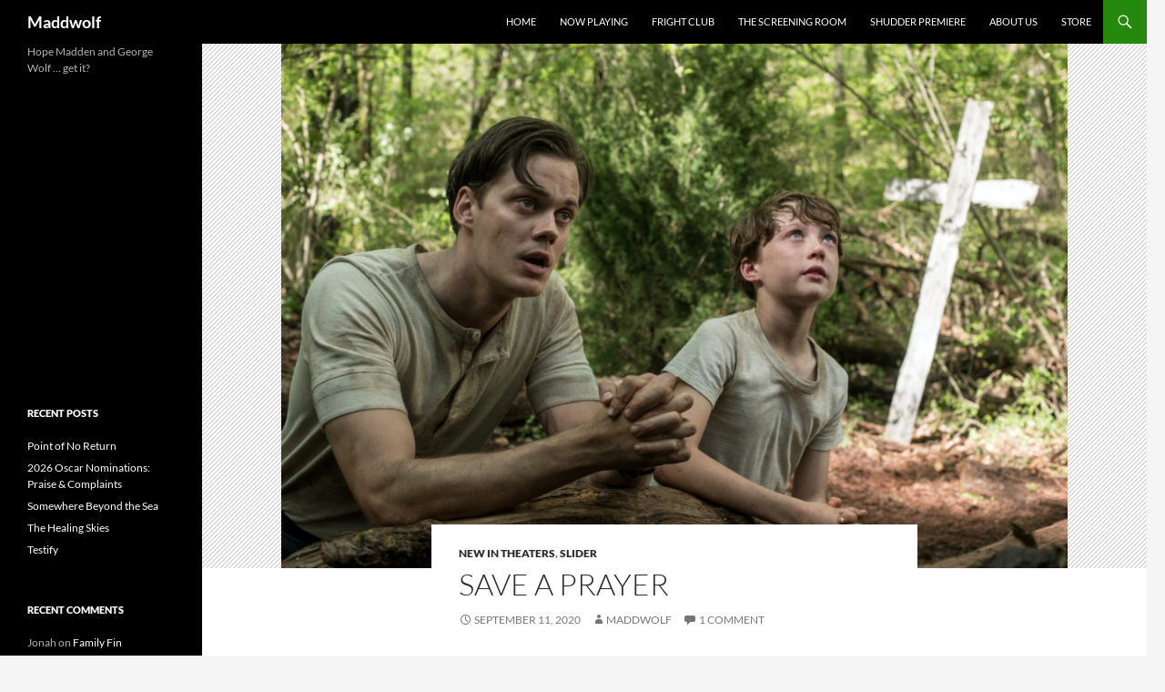

--- FILE ---
content_type: text/html; charset=UTF-8
request_url: https://maddwolf.com/new-in-theaters/save-a-prayer/
body_size: 13171
content:
<!DOCTYPE html>
<html lang="en-US">
<head>
	<meta charset="UTF-8">
	<meta name="viewport" content="width=device-width, initial-scale=1.0">
	<title>Save a Prayer - Maddwolf</title>
	<link rel="profile" href="https://gmpg.org/xfn/11">
	<link rel="pingback" href="https://maddwolf.com/xmlrpc.php">
	<meta name='robots' content='index, follow, max-video-preview:-1, max-snippet:-1, max-image-preview:large' />

            <script data-no-defer="1" data-ezscrex="false" data-cfasync="false" data-pagespeed-no-defer data-cookieconsent="ignore">
                var ctPublicFunctions = {"_ajax_nonce":"6dc676cde5","_rest_nonce":"8f697b7928","_ajax_url":"\/wp-admin\/admin-ajax.php","_rest_url":"https:\/\/maddwolf.com\/wp-json\/","data__cookies_type":"none","data__ajax_type":"rest","data__bot_detector_enabled":0,"data__frontend_data_log_enabled":1,"cookiePrefix":"","wprocket_detected":false,"host_url":"maddwolf.com","text__ee_click_to_select":"Click to select the whole data","text__ee_original_email":"The complete one is","text__ee_got_it":"Got it","text__ee_blocked":"Blocked","text__ee_cannot_connect":"Cannot connect","text__ee_cannot_decode":"Can not decode email. Unknown reason","text__ee_email_decoder":"CleanTalk email decoder","text__ee_wait_for_decoding":"The magic is on the way!","text__ee_decoding_process":"Please wait a few seconds while we decode the contact data."}
            </script>
        
            <script data-no-defer="1" data-ezscrex="false" data-cfasync="false" data-pagespeed-no-defer data-cookieconsent="ignore">
                var ctPublic = {"_ajax_nonce":"6dc676cde5","settings__forms__check_internal":"0","settings__forms__check_external":"0","settings__forms__force_protection":0,"settings__forms__search_test":"1","settings__forms__wc_add_to_cart":"0","settings__data__bot_detector_enabled":0,"settings__sfw__anti_crawler":0,"blog_home":"https:\/\/maddwolf.com\/","pixel__setting":"3","pixel__enabled":false,"pixel__url":"https:\/\/moderate6-v4.cleantalk.org\/pixel\/90592544b502e4c5ebcb425bebf5fbf9.gif","data__email_check_before_post":"1","data__email_check_exist_post":0,"data__cookies_type":"none","data__key_is_ok":true,"data__visible_fields_required":true,"wl_brandname":"Anti-Spam by CleanTalk","wl_brandname_short":"CleanTalk","ct_checkjs_key":1963506322,"emailEncoderPassKey":"755eef5a9a20029fb6c646da291c7f42","bot_detector_forms_excluded":"W10=","advancedCacheExists":false,"varnishCacheExists":false,"wc_ajax_add_to_cart":false,"theRealPerson":{"phrases":{"trpHeading":"The Real Person Badge!","trpContent1":"The commenter acts as a real person and verified as not a bot.","trpContent2":" Anti-Spam by CleanTalk","trpContentLearnMore":"Learn more"},"trpContentLink":"https:\/\/cleantalk.org\/help\/the-real-person?utm_id=&amp;utm_term=&amp;utm_source=admin_side&amp;utm_medium=trp_badge&amp;utm_content=trp_badge_link_click&amp;utm_campaign=apbct_links","imgPersonUrl":"https:\/\/maddwolf.com\/wp-content\/plugins\/cleantalk-spam-protect\/css\/images\/real_user.svg","imgShieldUrl":"https:\/\/maddwolf.com\/wp-content\/plugins\/cleantalk-spam-protect\/css\/images\/shield.svg"}}
            </script>
        
	<!-- This site is optimized with the Yoast SEO plugin v19.10 - https://yoast.com/wordpress/plugins/seo/ -->
	<link rel="canonical" href="https://maddwolf.com/new-in-theaters/save-a-prayer/" />
	<meta property="og:locale" content="en_US" />
	<meta property="og:type" content="article" />
	<meta property="og:title" content="Save a Prayer - Maddwolf" />
	<meta property="og:description" content="The Devil All the Time by Hope Madden and George Wolf &#8220;Lord knows where a person who ain&#8217;t saved might end up.&#8221; Indeed. The constant fight to overcome the worst in ourselves lies at the heart of The Devil All the Time, director Antonio Campos&#8217;s darkly riveting realization of Donald Ray Pollock&#8217;s best-selling novel. Bookended &hellip; Continue reading Save a Prayer &rarr;" />
	<meta property="og:url" content="https://maddwolf.com/new-in-theaters/save-a-prayer/" />
	<meta property="og:site_name" content="Maddwolf" />
	<meta property="article:published_time" content="2020-09-11T12:20:08+00:00" />
	<meta property="article:modified_time" content="2020-09-11T14:52:29+00:00" />
	<meta property="og:image" content="https://maddwolf.com/wp-content/uploads/2020/09/DaTT_Unit_08360r.jpg" />
	<meta property="og:image:width" content="1500" />
	<meta property="og:image:height" content="1000" />
	<meta property="og:image:type" content="image/jpeg" />
	<meta name="author" content="maddwolf" />
	<meta name="twitter:card" content="summary_large_image" />
	<meta name="twitter:label1" content="Written by" />
	<meta name="twitter:data1" content="maddwolf" />
	<meta name="twitter:label2" content="Est. reading time" />
	<meta name="twitter:data2" content="2 minutes" />
	<script type="application/ld+json" class="yoast-schema-graph">{"@context":"https://schema.org","@graph":[{"@type":"WebPage","@id":"https://maddwolf.com/new-in-theaters/save-a-prayer/","url":"https://maddwolf.com/new-in-theaters/save-a-prayer/","name":"Save a Prayer - Maddwolf","isPartOf":{"@id":"https://maddwolf.com/#website"},"primaryImageOfPage":{"@id":"https://maddwolf.com/new-in-theaters/save-a-prayer/#primaryimage"},"image":{"@id":"https://maddwolf.com/new-in-theaters/save-a-prayer/#primaryimage"},"thumbnailUrl":"https://maddwolf.com/wp-content/uploads/2020/09/DaTT_Unit_08360r.jpg","datePublished":"2020-09-11T12:20:08+00:00","dateModified":"2020-09-11T14:52:29+00:00","author":{"@id":"https://maddwolf.com/#/schema/person/68f2514f95cdc7ba66ff64e4cabca5b3"},"breadcrumb":{"@id":"https://maddwolf.com/new-in-theaters/save-a-prayer/#breadcrumb"},"inLanguage":"en-US","potentialAction":[{"@type":"ReadAction","target":["https://maddwolf.com/new-in-theaters/save-a-prayer/"]}]},{"@type":"ImageObject","inLanguage":"en-US","@id":"https://maddwolf.com/new-in-theaters/save-a-prayer/#primaryimage","url":"https://maddwolf.com/wp-content/uploads/2020/09/DaTT_Unit_08360r.jpg","contentUrl":"https://maddwolf.com/wp-content/uploads/2020/09/DaTT_Unit_08360r.jpg","width":1500,"height":1000,"caption":"The Devil All The Time (L-R) Bill Skarsgård as Willard Russell, Michael Banks Repeta as Arvin Russell (9 Years Old). Photo Cr. Glen Wilson/Netflix © 2020"},{"@type":"BreadcrumbList","@id":"https://maddwolf.com/new-in-theaters/save-a-prayer/#breadcrumb","itemListElement":[{"@type":"ListItem","position":1,"name":"Home","item":"https://maddwolf.com/"},{"@type":"ListItem","position":2,"name":"Save a Prayer"}]},{"@type":"WebSite","@id":"https://maddwolf.com/#website","url":"https://maddwolf.com/","name":"Maddwolf","description":"Hope Madden and George Wolf ... get it?","potentialAction":[{"@type":"SearchAction","target":{"@type":"EntryPoint","urlTemplate":"https://maddwolf.com/?s={search_term_string}"},"query-input":"required name=search_term_string"}],"inLanguage":"en-US"},{"@type":"Person","@id":"https://maddwolf.com/#/schema/person/68f2514f95cdc7ba66ff64e4cabca5b3","name":"maddwolf","image":{"@type":"ImageObject","inLanguage":"en-US","@id":"https://maddwolf.com/#/schema/person/image/","url":"https://secure.gravatar.com/avatar/3224555f305f0546535c6efb86497dc2?s=96&d=mm&r=g","contentUrl":"https://secure.gravatar.com/avatar/3224555f305f0546535c6efb86497dc2?s=96&d=mm&r=g","caption":"maddwolf"},"url":"https://maddwolf.com/author/maddwolf/"}]}</script>
	<!-- / Yoast SEO plugin. -->


<link rel="alternate" type="application/rss+xml" title="Maddwolf &raquo; Feed" href="https://maddwolf.com/feed/" />
<link rel="alternate" type="application/rss+xml" title="Maddwolf &raquo; Comments Feed" href="https://maddwolf.com/comments/feed/" />
<link rel="alternate" type="application/rss+xml" title="Maddwolf &raquo; Save a Prayer Comments Feed" href="https://maddwolf.com/new-in-theaters/save-a-prayer/feed/" />
<script>
window._wpemojiSettings = {"baseUrl":"https:\/\/s.w.org\/images\/core\/emoji\/14.0.0\/72x72\/","ext":".png","svgUrl":"https:\/\/s.w.org\/images\/core\/emoji\/14.0.0\/svg\/","svgExt":".svg","source":{"concatemoji":"https:\/\/maddwolf.com\/wp-includes\/js\/wp-emoji-release.min.js?ver=6.2.8"}};
/*! This file is auto-generated */
!function(e,a,t){var n,r,o,i=a.createElement("canvas"),p=i.getContext&&i.getContext("2d");function s(e,t){p.clearRect(0,0,i.width,i.height),p.fillText(e,0,0);e=i.toDataURL();return p.clearRect(0,0,i.width,i.height),p.fillText(t,0,0),e===i.toDataURL()}function c(e){var t=a.createElement("script");t.src=e,t.defer=t.type="text/javascript",a.getElementsByTagName("head")[0].appendChild(t)}for(o=Array("flag","emoji"),t.supports={everything:!0,everythingExceptFlag:!0},r=0;r<o.length;r++)t.supports[o[r]]=function(e){if(p&&p.fillText)switch(p.textBaseline="top",p.font="600 32px Arial",e){case"flag":return s("\ud83c\udff3\ufe0f\u200d\u26a7\ufe0f","\ud83c\udff3\ufe0f\u200b\u26a7\ufe0f")?!1:!s("\ud83c\uddfa\ud83c\uddf3","\ud83c\uddfa\u200b\ud83c\uddf3")&&!s("\ud83c\udff4\udb40\udc67\udb40\udc62\udb40\udc65\udb40\udc6e\udb40\udc67\udb40\udc7f","\ud83c\udff4\u200b\udb40\udc67\u200b\udb40\udc62\u200b\udb40\udc65\u200b\udb40\udc6e\u200b\udb40\udc67\u200b\udb40\udc7f");case"emoji":return!s("\ud83e\udef1\ud83c\udffb\u200d\ud83e\udef2\ud83c\udfff","\ud83e\udef1\ud83c\udffb\u200b\ud83e\udef2\ud83c\udfff")}return!1}(o[r]),t.supports.everything=t.supports.everything&&t.supports[o[r]],"flag"!==o[r]&&(t.supports.everythingExceptFlag=t.supports.everythingExceptFlag&&t.supports[o[r]]);t.supports.everythingExceptFlag=t.supports.everythingExceptFlag&&!t.supports.flag,t.DOMReady=!1,t.readyCallback=function(){t.DOMReady=!0},t.supports.everything||(n=function(){t.readyCallback()},a.addEventListener?(a.addEventListener("DOMContentLoaded",n,!1),e.addEventListener("load",n,!1)):(e.attachEvent("onload",n),a.attachEvent("onreadystatechange",function(){"complete"===a.readyState&&t.readyCallback()})),(e=t.source||{}).concatemoji?c(e.concatemoji):e.wpemoji&&e.twemoji&&(c(e.twemoji),c(e.wpemoji)))}(window,document,window._wpemojiSettings);
</script>
<style>
img.wp-smiley,
img.emoji {
	display: inline !important;
	border: none !important;
	box-shadow: none !important;
	height: 1em !important;
	width: 1em !important;
	margin: 0 0.07em !important;
	vertical-align: -0.1em !important;
	background: none !important;
	padding: 0 !important;
}
</style>
	<link rel='stylesheet' id='wp-block-library-css' href='https://maddwolf.com/wp-includes/css/dist/block-library/style.min.css?ver=6.2.8' media='all' />
<style id='wp-block-library-theme-inline-css'>
.wp-block-audio figcaption{color:#555;font-size:13px;text-align:center}.is-dark-theme .wp-block-audio figcaption{color:hsla(0,0%,100%,.65)}.wp-block-audio{margin:0 0 1em}.wp-block-code{border:1px solid #ccc;border-radius:4px;font-family:Menlo,Consolas,monaco,monospace;padding:.8em 1em}.wp-block-embed figcaption{color:#555;font-size:13px;text-align:center}.is-dark-theme .wp-block-embed figcaption{color:hsla(0,0%,100%,.65)}.wp-block-embed{margin:0 0 1em}.blocks-gallery-caption{color:#555;font-size:13px;text-align:center}.is-dark-theme .blocks-gallery-caption{color:hsla(0,0%,100%,.65)}.wp-block-image figcaption{color:#555;font-size:13px;text-align:center}.is-dark-theme .wp-block-image figcaption{color:hsla(0,0%,100%,.65)}.wp-block-image{margin:0 0 1em}.wp-block-pullquote{border-bottom:4px solid;border-top:4px solid;color:currentColor;margin-bottom:1.75em}.wp-block-pullquote cite,.wp-block-pullquote footer,.wp-block-pullquote__citation{color:currentColor;font-size:.8125em;font-style:normal;text-transform:uppercase}.wp-block-quote{border-left:.25em solid;margin:0 0 1.75em;padding-left:1em}.wp-block-quote cite,.wp-block-quote footer{color:currentColor;font-size:.8125em;font-style:normal;position:relative}.wp-block-quote.has-text-align-right{border-left:none;border-right:.25em solid;padding-left:0;padding-right:1em}.wp-block-quote.has-text-align-center{border:none;padding-left:0}.wp-block-quote.is-large,.wp-block-quote.is-style-large,.wp-block-quote.is-style-plain{border:none}.wp-block-search .wp-block-search__label{font-weight:700}.wp-block-search__button{border:1px solid #ccc;padding:.375em .625em}:where(.wp-block-group.has-background){padding:1.25em 2.375em}.wp-block-separator.has-css-opacity{opacity:.4}.wp-block-separator{border:none;border-bottom:2px solid;margin-left:auto;margin-right:auto}.wp-block-separator.has-alpha-channel-opacity{opacity:1}.wp-block-separator:not(.is-style-wide):not(.is-style-dots){width:100px}.wp-block-separator.has-background:not(.is-style-dots){border-bottom:none;height:1px}.wp-block-separator.has-background:not(.is-style-wide):not(.is-style-dots){height:2px}.wp-block-table{margin:0 0 1em}.wp-block-table td,.wp-block-table th{word-break:normal}.wp-block-table figcaption{color:#555;font-size:13px;text-align:center}.is-dark-theme .wp-block-table figcaption{color:hsla(0,0%,100%,.65)}.wp-block-video figcaption{color:#555;font-size:13px;text-align:center}.is-dark-theme .wp-block-video figcaption{color:hsla(0,0%,100%,.65)}.wp-block-video{margin:0 0 1em}.wp-block-template-part.has-background{margin-bottom:0;margin-top:0;padding:1.25em 2.375em}
</style>
<link rel='stylesheet' id='classic-theme-styles-css' href='https://maddwolf.com/wp-includes/css/classic-themes.min.css?ver=6.2.8' media='all' />
<style id='global-styles-inline-css'>
body{--wp--preset--color--black: #000;--wp--preset--color--cyan-bluish-gray: #abb8c3;--wp--preset--color--white: #fff;--wp--preset--color--pale-pink: #f78da7;--wp--preset--color--vivid-red: #cf2e2e;--wp--preset--color--luminous-vivid-orange: #ff6900;--wp--preset--color--luminous-vivid-amber: #fcb900;--wp--preset--color--light-green-cyan: #7bdcb5;--wp--preset--color--vivid-green-cyan: #00d084;--wp--preset--color--pale-cyan-blue: #8ed1fc;--wp--preset--color--vivid-cyan-blue: #0693e3;--wp--preset--color--vivid-purple: #9b51e0;--wp--preset--color--green: #24890d;--wp--preset--color--dark-gray: #2b2b2b;--wp--preset--color--medium-gray: #767676;--wp--preset--color--light-gray: #f5f5f5;--wp--preset--gradient--vivid-cyan-blue-to-vivid-purple: linear-gradient(135deg,rgba(6,147,227,1) 0%,rgb(155,81,224) 100%);--wp--preset--gradient--light-green-cyan-to-vivid-green-cyan: linear-gradient(135deg,rgb(122,220,180) 0%,rgb(0,208,130) 100%);--wp--preset--gradient--luminous-vivid-amber-to-luminous-vivid-orange: linear-gradient(135deg,rgba(252,185,0,1) 0%,rgba(255,105,0,1) 100%);--wp--preset--gradient--luminous-vivid-orange-to-vivid-red: linear-gradient(135deg,rgba(255,105,0,1) 0%,rgb(207,46,46) 100%);--wp--preset--gradient--very-light-gray-to-cyan-bluish-gray: linear-gradient(135deg,rgb(238,238,238) 0%,rgb(169,184,195) 100%);--wp--preset--gradient--cool-to-warm-spectrum: linear-gradient(135deg,rgb(74,234,220) 0%,rgb(151,120,209) 20%,rgb(207,42,186) 40%,rgb(238,44,130) 60%,rgb(251,105,98) 80%,rgb(254,248,76) 100%);--wp--preset--gradient--blush-light-purple: linear-gradient(135deg,rgb(255,206,236) 0%,rgb(152,150,240) 100%);--wp--preset--gradient--blush-bordeaux: linear-gradient(135deg,rgb(254,205,165) 0%,rgb(254,45,45) 50%,rgb(107,0,62) 100%);--wp--preset--gradient--luminous-dusk: linear-gradient(135deg,rgb(255,203,112) 0%,rgb(199,81,192) 50%,rgb(65,88,208) 100%);--wp--preset--gradient--pale-ocean: linear-gradient(135deg,rgb(255,245,203) 0%,rgb(182,227,212) 50%,rgb(51,167,181) 100%);--wp--preset--gradient--electric-grass: linear-gradient(135deg,rgb(202,248,128) 0%,rgb(113,206,126) 100%);--wp--preset--gradient--midnight: linear-gradient(135deg,rgb(2,3,129) 0%,rgb(40,116,252) 100%);--wp--preset--duotone--dark-grayscale: url('#wp-duotone-dark-grayscale');--wp--preset--duotone--grayscale: url('#wp-duotone-grayscale');--wp--preset--duotone--purple-yellow: url('#wp-duotone-purple-yellow');--wp--preset--duotone--blue-red: url('#wp-duotone-blue-red');--wp--preset--duotone--midnight: url('#wp-duotone-midnight');--wp--preset--duotone--magenta-yellow: url('#wp-duotone-magenta-yellow');--wp--preset--duotone--purple-green: url('#wp-duotone-purple-green');--wp--preset--duotone--blue-orange: url('#wp-duotone-blue-orange');--wp--preset--font-size--small: 13px;--wp--preset--font-size--medium: 20px;--wp--preset--font-size--large: 36px;--wp--preset--font-size--x-large: 42px;--wp--preset--spacing--20: 0.44rem;--wp--preset--spacing--30: 0.67rem;--wp--preset--spacing--40: 1rem;--wp--preset--spacing--50: 1.5rem;--wp--preset--spacing--60: 2.25rem;--wp--preset--spacing--70: 3.38rem;--wp--preset--spacing--80: 5.06rem;--wp--preset--shadow--natural: 6px 6px 9px rgba(0, 0, 0, 0.2);--wp--preset--shadow--deep: 12px 12px 50px rgba(0, 0, 0, 0.4);--wp--preset--shadow--sharp: 6px 6px 0px rgba(0, 0, 0, 0.2);--wp--preset--shadow--outlined: 6px 6px 0px -3px rgba(255, 255, 255, 1), 6px 6px rgba(0, 0, 0, 1);--wp--preset--shadow--crisp: 6px 6px 0px rgba(0, 0, 0, 1);}:where(.is-layout-flex){gap: 0.5em;}body .is-layout-flow > .alignleft{float: left;margin-inline-start: 0;margin-inline-end: 2em;}body .is-layout-flow > .alignright{float: right;margin-inline-start: 2em;margin-inline-end: 0;}body .is-layout-flow > .aligncenter{margin-left: auto !important;margin-right: auto !important;}body .is-layout-constrained > .alignleft{float: left;margin-inline-start: 0;margin-inline-end: 2em;}body .is-layout-constrained > .alignright{float: right;margin-inline-start: 2em;margin-inline-end: 0;}body .is-layout-constrained > .aligncenter{margin-left: auto !important;margin-right: auto !important;}body .is-layout-constrained > :where(:not(.alignleft):not(.alignright):not(.alignfull)){max-width: var(--wp--style--global--content-size);margin-left: auto !important;margin-right: auto !important;}body .is-layout-constrained > .alignwide{max-width: var(--wp--style--global--wide-size);}body .is-layout-flex{display: flex;}body .is-layout-flex{flex-wrap: wrap;align-items: center;}body .is-layout-flex > *{margin: 0;}:where(.wp-block-columns.is-layout-flex){gap: 2em;}.has-black-color{color: var(--wp--preset--color--black) !important;}.has-cyan-bluish-gray-color{color: var(--wp--preset--color--cyan-bluish-gray) !important;}.has-white-color{color: var(--wp--preset--color--white) !important;}.has-pale-pink-color{color: var(--wp--preset--color--pale-pink) !important;}.has-vivid-red-color{color: var(--wp--preset--color--vivid-red) !important;}.has-luminous-vivid-orange-color{color: var(--wp--preset--color--luminous-vivid-orange) !important;}.has-luminous-vivid-amber-color{color: var(--wp--preset--color--luminous-vivid-amber) !important;}.has-light-green-cyan-color{color: var(--wp--preset--color--light-green-cyan) !important;}.has-vivid-green-cyan-color{color: var(--wp--preset--color--vivid-green-cyan) !important;}.has-pale-cyan-blue-color{color: var(--wp--preset--color--pale-cyan-blue) !important;}.has-vivid-cyan-blue-color{color: var(--wp--preset--color--vivid-cyan-blue) !important;}.has-vivid-purple-color{color: var(--wp--preset--color--vivid-purple) !important;}.has-black-background-color{background-color: var(--wp--preset--color--black) !important;}.has-cyan-bluish-gray-background-color{background-color: var(--wp--preset--color--cyan-bluish-gray) !important;}.has-white-background-color{background-color: var(--wp--preset--color--white) !important;}.has-pale-pink-background-color{background-color: var(--wp--preset--color--pale-pink) !important;}.has-vivid-red-background-color{background-color: var(--wp--preset--color--vivid-red) !important;}.has-luminous-vivid-orange-background-color{background-color: var(--wp--preset--color--luminous-vivid-orange) !important;}.has-luminous-vivid-amber-background-color{background-color: var(--wp--preset--color--luminous-vivid-amber) !important;}.has-light-green-cyan-background-color{background-color: var(--wp--preset--color--light-green-cyan) !important;}.has-vivid-green-cyan-background-color{background-color: var(--wp--preset--color--vivid-green-cyan) !important;}.has-pale-cyan-blue-background-color{background-color: var(--wp--preset--color--pale-cyan-blue) !important;}.has-vivid-cyan-blue-background-color{background-color: var(--wp--preset--color--vivid-cyan-blue) !important;}.has-vivid-purple-background-color{background-color: var(--wp--preset--color--vivid-purple) !important;}.has-black-border-color{border-color: var(--wp--preset--color--black) !important;}.has-cyan-bluish-gray-border-color{border-color: var(--wp--preset--color--cyan-bluish-gray) !important;}.has-white-border-color{border-color: var(--wp--preset--color--white) !important;}.has-pale-pink-border-color{border-color: var(--wp--preset--color--pale-pink) !important;}.has-vivid-red-border-color{border-color: var(--wp--preset--color--vivid-red) !important;}.has-luminous-vivid-orange-border-color{border-color: var(--wp--preset--color--luminous-vivid-orange) !important;}.has-luminous-vivid-amber-border-color{border-color: var(--wp--preset--color--luminous-vivid-amber) !important;}.has-light-green-cyan-border-color{border-color: var(--wp--preset--color--light-green-cyan) !important;}.has-vivid-green-cyan-border-color{border-color: var(--wp--preset--color--vivid-green-cyan) !important;}.has-pale-cyan-blue-border-color{border-color: var(--wp--preset--color--pale-cyan-blue) !important;}.has-vivid-cyan-blue-border-color{border-color: var(--wp--preset--color--vivid-cyan-blue) !important;}.has-vivid-purple-border-color{border-color: var(--wp--preset--color--vivid-purple) !important;}.has-vivid-cyan-blue-to-vivid-purple-gradient-background{background: var(--wp--preset--gradient--vivid-cyan-blue-to-vivid-purple) !important;}.has-light-green-cyan-to-vivid-green-cyan-gradient-background{background: var(--wp--preset--gradient--light-green-cyan-to-vivid-green-cyan) !important;}.has-luminous-vivid-amber-to-luminous-vivid-orange-gradient-background{background: var(--wp--preset--gradient--luminous-vivid-amber-to-luminous-vivid-orange) !important;}.has-luminous-vivid-orange-to-vivid-red-gradient-background{background: var(--wp--preset--gradient--luminous-vivid-orange-to-vivid-red) !important;}.has-very-light-gray-to-cyan-bluish-gray-gradient-background{background: var(--wp--preset--gradient--very-light-gray-to-cyan-bluish-gray) !important;}.has-cool-to-warm-spectrum-gradient-background{background: var(--wp--preset--gradient--cool-to-warm-spectrum) !important;}.has-blush-light-purple-gradient-background{background: var(--wp--preset--gradient--blush-light-purple) !important;}.has-blush-bordeaux-gradient-background{background: var(--wp--preset--gradient--blush-bordeaux) !important;}.has-luminous-dusk-gradient-background{background: var(--wp--preset--gradient--luminous-dusk) !important;}.has-pale-ocean-gradient-background{background: var(--wp--preset--gradient--pale-ocean) !important;}.has-electric-grass-gradient-background{background: var(--wp--preset--gradient--electric-grass) !important;}.has-midnight-gradient-background{background: var(--wp--preset--gradient--midnight) !important;}.has-small-font-size{font-size: var(--wp--preset--font-size--small) !important;}.has-medium-font-size{font-size: var(--wp--preset--font-size--medium) !important;}.has-large-font-size{font-size: var(--wp--preset--font-size--large) !important;}.has-x-large-font-size{font-size: var(--wp--preset--font-size--x-large) !important;}
.wp-block-navigation a:where(:not(.wp-element-button)){color: inherit;}
:where(.wp-block-columns.is-layout-flex){gap: 2em;}
.wp-block-pullquote{font-size: 1.5em;line-height: 1.6;}
</style>
<link rel='stylesheet' id='cleantalk-public-css-css' href='https://maddwolf.com/wp-content/plugins/cleantalk-spam-protect/css/cleantalk-public.min.css?ver=6.71_1769160260' media='all' />
<link rel='stylesheet' id='cleantalk-email-decoder-css-css' href='https://maddwolf.com/wp-content/plugins/cleantalk-spam-protect/css/cleantalk-email-decoder.min.css?ver=6.71_1769160260' media='all' />
<link rel='stylesheet' id='cleantalk-trp-css-css' href='https://maddwolf.com/wp-content/plugins/cleantalk-spam-protect/css/cleantalk-trp.min.css?ver=6.71_1769160260' media='all' />
<link rel='stylesheet' id='st-widget-css' href='https://maddwolf.com/wp-content/plugins/share-this/css/style.css?ver=6.2.8' media='all' />
<link rel='stylesheet' id='symple_shortcode_styles-css' href='https://maddwolf.com/wp-content/plugins/symple-shortcodes/includes/css/symple_shortcodes_styles.css?ver=6.2.8' media='all' />
<link rel='stylesheet' id='twentyfourteen-lato-css' href='https://maddwolf.com/wp-content/themes/twentyfourteen/fonts/font-lato.css?ver=20230328' media='all' />
<link rel='stylesheet' id='genericons-css' href='https://maddwolf.com/wp-content/plugins/jetpack/_inc/genericons/genericons/genericons.css?ver=3.1' media='all' />
<link rel='stylesheet' id='twentyfourteen-style-css' href='https://maddwolf.com/wp-content/themes/twentyfourteen/style.css?ver=20251202' media='all' />
<link rel='stylesheet' id='twentyfourteen-block-style-css' href='https://maddwolf.com/wp-content/themes/twentyfourteen/css/blocks.css?ver=20250715' media='all' />
<script src='https://maddwolf.com/wp-content/plugins/cleantalk-spam-protect/js/apbct-public-bundle_gathering.min.js?ver=6.71_1769160260' id='apbct-public-bundle_gathering.min-js-js'></script>
<script src='https://maddwolf.com/wp-includes/js/jquery/jquery.min.js?ver=3.6.4' id='jquery-core-js'></script>
<script src='https://maddwolf.com/wp-includes/js/jquery/jquery-migrate.min.js?ver=3.4.0' id='jquery-migrate-js'></script>
<script src='https://maddwolf.com/wp-content/plugins/google-analyticator/external-tracking.min.js?ver=6.5.7' id='ga-external-tracking-js'></script>
<link rel="https://api.w.org/" href="https://maddwolf.com/wp-json/" /><link rel="alternate" type="application/json" href="https://maddwolf.com/wp-json/wp/v2/posts/21730" /><link rel="EditURI" type="application/rsd+xml" title="RSD" href="https://maddwolf.com/xmlrpc.php?rsd" />
<link rel="wlwmanifest" type="application/wlwmanifest+xml" href="https://maddwolf.com/wp-includes/wlwmanifest.xml" />
<meta name="generator" content="WordPress 6.2.8" />
<link rel='shortlink' href='https://maddwolf.com/?p=21730' />
<link rel="alternate" type="application/json+oembed" href="https://maddwolf.com/wp-json/oembed/1.0/embed?url=https%3A%2F%2Fmaddwolf.com%2Fnew-in-theaters%2Fsave-a-prayer%2F" />
<link rel="alternate" type="text/xml+oembed" href="https://maddwolf.com/wp-json/oembed/1.0/embed?url=https%3A%2F%2Fmaddwolf.com%2Fnew-in-theaters%2Fsave-a-prayer%2F&#038;format=xml" />
<script charset="utf-8" type="text/javascript">var switchTo5x=true;</script>
<script charset="utf-8" type="text/javascript" id="st_insights_js" src="https://ws.sharethis.com/button/buttons.js?publisher=c64f80c6-458f-433c-8ec0-387e763efc7a&amp;product=sharethis-wordpress"></script>
<script charset="utf-8" type="text/javascript">stLight.options({"publisher":"c64f80c6-458f-433c-8ec0-387e763efc7a","doNotCopy":false,"hashAddressBar":true,"doNotHash":false});var st_type="wordpress5.1.1";</script>
<style>.recentcomments a{display:inline !important;padding:0 !important;margin:0 !important;}</style><meta name="redi-version" content="1.2.7" /><link rel="icon" href="https://maddwolf.com/wp-content/uploads/2021/09/cropped-EDIT_Maddwolf-Sign-scaled-1-32x32.jpg" sizes="32x32" />
<link rel="icon" href="https://maddwolf.com/wp-content/uploads/2021/09/cropped-EDIT_Maddwolf-Sign-scaled-1-192x192.jpg" sizes="192x192" />
<link rel="apple-touch-icon" href="https://maddwolf.com/wp-content/uploads/2021/09/cropped-EDIT_Maddwolf-Sign-scaled-1-180x180.jpg" />
<meta name="msapplication-TileImage" content="https://maddwolf.com/wp-content/uploads/2021/09/cropped-EDIT_Maddwolf-Sign-scaled-1-270x270.jpg" />
<!-- Google Analytics Tracking by Google Analyticator 6.5.7 -->
<script type="text/javascript">
    var analyticsFileTypes = [];
    var analyticsSnippet = 'enabled';
    var analyticsEventTracking = 'enabled';
</script>
<script type="text/javascript">
	var _gaq = _gaq || [];
  
	_gaq.push(['_setAccount', 'UA-40507371-1']);
    _gaq.push(['_addDevId', 'i9k95']); // Google Analyticator App ID with Google
	_gaq.push(['_trackPageview']);

	(function() {
		var ga = document.createElement('script'); ga.type = 'text/javascript'; ga.async = true;
		                ga.src = ('https:' == document.location.protocol ? 'https://ssl' : 'http://www') + '.google-analytics.com/ga.js';
		                var s = document.getElementsByTagName('script')[0]; s.parentNode.insertBefore(ga, s);
	})();
</script>
</head>

<body data-rsssl=1 class="post-template-default single single-post postid-21730 single-format-standard wp-embed-responsive masthead-fixed full-width singular">
<svg xmlns="http://www.w3.org/2000/svg" viewBox="0 0 0 0" width="0" height="0" focusable="false" role="none" style="visibility: hidden; position: absolute; left: -9999px; overflow: hidden;" ><defs><filter id="wp-duotone-dark-grayscale"><feColorMatrix color-interpolation-filters="sRGB" type="matrix" values=" .299 .587 .114 0 0 .299 .587 .114 0 0 .299 .587 .114 0 0 .299 .587 .114 0 0 " /><feComponentTransfer color-interpolation-filters="sRGB" ><feFuncR type="table" tableValues="0 0.498039215686" /><feFuncG type="table" tableValues="0 0.498039215686" /><feFuncB type="table" tableValues="0 0.498039215686" /><feFuncA type="table" tableValues="1 1" /></feComponentTransfer><feComposite in2="SourceGraphic" operator="in" /></filter></defs></svg><svg xmlns="http://www.w3.org/2000/svg" viewBox="0 0 0 0" width="0" height="0" focusable="false" role="none" style="visibility: hidden; position: absolute; left: -9999px; overflow: hidden;" ><defs><filter id="wp-duotone-grayscale"><feColorMatrix color-interpolation-filters="sRGB" type="matrix" values=" .299 .587 .114 0 0 .299 .587 .114 0 0 .299 .587 .114 0 0 .299 .587 .114 0 0 " /><feComponentTransfer color-interpolation-filters="sRGB" ><feFuncR type="table" tableValues="0 1" /><feFuncG type="table" tableValues="0 1" /><feFuncB type="table" tableValues="0 1" /><feFuncA type="table" tableValues="1 1" /></feComponentTransfer><feComposite in2="SourceGraphic" operator="in" /></filter></defs></svg><svg xmlns="http://www.w3.org/2000/svg" viewBox="0 0 0 0" width="0" height="0" focusable="false" role="none" style="visibility: hidden; position: absolute; left: -9999px; overflow: hidden;" ><defs><filter id="wp-duotone-purple-yellow"><feColorMatrix color-interpolation-filters="sRGB" type="matrix" values=" .299 .587 .114 0 0 .299 .587 .114 0 0 .299 .587 .114 0 0 .299 .587 .114 0 0 " /><feComponentTransfer color-interpolation-filters="sRGB" ><feFuncR type="table" tableValues="0.549019607843 0.988235294118" /><feFuncG type="table" tableValues="0 1" /><feFuncB type="table" tableValues="0.717647058824 0.254901960784" /><feFuncA type="table" tableValues="1 1" /></feComponentTransfer><feComposite in2="SourceGraphic" operator="in" /></filter></defs></svg><svg xmlns="http://www.w3.org/2000/svg" viewBox="0 0 0 0" width="0" height="0" focusable="false" role="none" style="visibility: hidden; position: absolute; left: -9999px; overflow: hidden;" ><defs><filter id="wp-duotone-blue-red"><feColorMatrix color-interpolation-filters="sRGB" type="matrix" values=" .299 .587 .114 0 0 .299 .587 .114 0 0 .299 .587 .114 0 0 .299 .587 .114 0 0 " /><feComponentTransfer color-interpolation-filters="sRGB" ><feFuncR type="table" tableValues="0 1" /><feFuncG type="table" tableValues="0 0.278431372549" /><feFuncB type="table" tableValues="0.592156862745 0.278431372549" /><feFuncA type="table" tableValues="1 1" /></feComponentTransfer><feComposite in2="SourceGraphic" operator="in" /></filter></defs></svg><svg xmlns="http://www.w3.org/2000/svg" viewBox="0 0 0 0" width="0" height="0" focusable="false" role="none" style="visibility: hidden; position: absolute; left: -9999px; overflow: hidden;" ><defs><filter id="wp-duotone-midnight"><feColorMatrix color-interpolation-filters="sRGB" type="matrix" values=" .299 .587 .114 0 0 .299 .587 .114 0 0 .299 .587 .114 0 0 .299 .587 .114 0 0 " /><feComponentTransfer color-interpolation-filters="sRGB" ><feFuncR type="table" tableValues="0 0" /><feFuncG type="table" tableValues="0 0.647058823529" /><feFuncB type="table" tableValues="0 1" /><feFuncA type="table" tableValues="1 1" /></feComponentTransfer><feComposite in2="SourceGraphic" operator="in" /></filter></defs></svg><svg xmlns="http://www.w3.org/2000/svg" viewBox="0 0 0 0" width="0" height="0" focusable="false" role="none" style="visibility: hidden; position: absolute; left: -9999px; overflow: hidden;" ><defs><filter id="wp-duotone-magenta-yellow"><feColorMatrix color-interpolation-filters="sRGB" type="matrix" values=" .299 .587 .114 0 0 .299 .587 .114 0 0 .299 .587 .114 0 0 .299 .587 .114 0 0 " /><feComponentTransfer color-interpolation-filters="sRGB" ><feFuncR type="table" tableValues="0.780392156863 1" /><feFuncG type="table" tableValues="0 0.949019607843" /><feFuncB type="table" tableValues="0.352941176471 0.470588235294" /><feFuncA type="table" tableValues="1 1" /></feComponentTransfer><feComposite in2="SourceGraphic" operator="in" /></filter></defs></svg><svg xmlns="http://www.w3.org/2000/svg" viewBox="0 0 0 0" width="0" height="0" focusable="false" role="none" style="visibility: hidden; position: absolute; left: -9999px; overflow: hidden;" ><defs><filter id="wp-duotone-purple-green"><feColorMatrix color-interpolation-filters="sRGB" type="matrix" values=" .299 .587 .114 0 0 .299 .587 .114 0 0 .299 .587 .114 0 0 .299 .587 .114 0 0 " /><feComponentTransfer color-interpolation-filters="sRGB" ><feFuncR type="table" tableValues="0.650980392157 0.403921568627" /><feFuncG type="table" tableValues="0 1" /><feFuncB type="table" tableValues="0.447058823529 0.4" /><feFuncA type="table" tableValues="1 1" /></feComponentTransfer><feComposite in2="SourceGraphic" operator="in" /></filter></defs></svg><svg xmlns="http://www.w3.org/2000/svg" viewBox="0 0 0 0" width="0" height="0" focusable="false" role="none" style="visibility: hidden; position: absolute; left: -9999px; overflow: hidden;" ><defs><filter id="wp-duotone-blue-orange"><feColorMatrix color-interpolation-filters="sRGB" type="matrix" values=" .299 .587 .114 0 0 .299 .587 .114 0 0 .299 .587 .114 0 0 .299 .587 .114 0 0 " /><feComponentTransfer color-interpolation-filters="sRGB" ><feFuncR type="table" tableValues="0.0980392156863 1" /><feFuncG type="table" tableValues="0 0.662745098039" /><feFuncB type="table" tableValues="0.847058823529 0.419607843137" /><feFuncA type="table" tableValues="1 1" /></feComponentTransfer><feComposite in2="SourceGraphic" operator="in" /></filter></defs></svg><a class="screen-reader-text skip-link" href="#content">
	Skip to content</a>
<div id="page" class="hfeed site">
		
	<header id="masthead" class="site-header">
		<div class="header-main">
							<h1 class="site-title"><a href="https://maddwolf.com/" rel="home" >Maddwolf</a></h1>
			
			<div class="search-toggle">
				<a href="#search-container" class="screen-reader-text" aria-expanded="false" aria-controls="search-container">
					Search				</a>
			</div>

			<nav id="primary-navigation" class="site-navigation primary-navigation">
				<button class="menu-toggle">Primary Menu</button>
				<div class="menu-top-container"><ul id="primary-menu" class="nav-menu"><li id="menu-item-180" class="menu-item menu-item-type-custom menu-item-object-custom menu-item-home menu-item-180"><a href="https://maddwolf.com">Home</a></li>
<li id="menu-item-216" class="menu-item menu-item-type-taxonomy menu-item-object-category current-post-ancestor current-menu-parent current-post-parent menu-item-216"><a href="https://maddwolf.com/category/new-in-theaters/">Now Playing</a></li>
<li id="menu-item-5088" class="menu-item menu-item-type-taxonomy menu-item-object-category menu-item-5088"><a href="https://maddwolf.com/category/frightclub/">Fright Club</a></li>
<li id="menu-item-12121" class="menu-item menu-item-type-taxonomy menu-item-object-category menu-item-12121"><a href="https://maddwolf.com/category/screening-room-podcast/">The Screening Room</a></li>
<li id="menu-item-27227" class="menu-item menu-item-type-taxonomy menu-item-object-category menu-item-27227"><a href="https://maddwolf.com/category/shudder-premiere/">Shudder Premiere</a></li>
<li id="menu-item-179" class="menu-item menu-item-type-post_type menu-item-object-page current-post-parent menu-item-179"><a href="https://maddwolf.com/about/">About Us</a></li>
<li id="menu-item-39008" class="menu-item menu-item-type-post_type menu-item-object-page menu-item-39008"><a href="https://maddwolf.com/store-3/">Store</a></li>
</ul></div>			</nav>
		</div>

		<div id="search-container" class="search-box-wrapper hide">
			<div class="search-box">
				<form apbct-form-sign="native_search" role="search" method="get" class="search-form" action="https://maddwolf.com/">
				<label>
					<span class="screen-reader-text">Search for:</span>
					<input type="search" class="search-field" placeholder="Search &hellip;" value="" name="s" />
				</label>
				<input type="submit" class="search-submit" value="Search" />
			<input
                    class="apbct_special_field apbct_email_id__search_form"
                    name="apbct__email_id__search_form"
                    aria-label="apbct__label_id__search_form"
                    type="text" size="30" maxlength="200" autocomplete="off"
                    value=""
                /><input
                   id="apbct_submit_id__search_form" 
                   class="apbct_special_field apbct__email_id__search_form"
                   name="apbct__label_id__search_form"
                   aria-label="apbct_submit_name__search_form"
                   type="submit"
                   size="30"
                   maxlength="200"
                   value="16411"
               /></form>			</div>
		</div>
	</header><!-- #masthead -->

	<div id="main" class="site-main">

	<div id="primary" class="content-area">
		<div id="content" class="site-content" role="main">
			
<article id="post-21730" class="post-21730 post type-post status-publish format-standard has-post-thumbnail hentry category-new-in-theaters category-slider tag-antonio-campos tag-bill-skarsgard tag-donald-ray-pollock tag-eliza-scanlen tag-george-wolf tag-haley-bennett tag-hope-madden tag-jason-clarke tag-madd-at-the-movies tag-maddwolf tag-mia-wasikowska tag-netflix tag-riley-keough tag-robert-pattinson tag-screen-wolf tag-sebastian-stan tag-the-devil-all-the-time tag-tom-holland">
	
		<div class="post-thumbnail">
			<img width="864" height="576" src="https://maddwolf.com/wp-content/uploads/2020/09/DaTT_Unit_08360r.jpg" class="attachment-twentyfourteen-full-width size-twentyfourteen-full-width wp-post-image" alt="" decoding="async" srcset="https://maddwolf.com/wp-content/uploads/2020/09/DaTT_Unit_08360r.jpg 1500w, https://maddwolf.com/wp-content/uploads/2020/09/DaTT_Unit_08360r-300x200.jpg 300w, https://maddwolf.com/wp-content/uploads/2020/09/DaTT_Unit_08360r-1024x683.jpg 1024w, https://maddwolf.com/wp-content/uploads/2020/09/DaTT_Unit_08360r-768x512.jpg 768w" sizes="(max-width: 864px) 100vw, 864px" />		</div>

		
	<header class="entry-header">
				<div class="entry-meta">
			<span class="cat-links"><a href="https://maddwolf.com/category/new-in-theaters/" rel="category tag">New In Theaters</a>, <a href="https://maddwolf.com/category/slider/" rel="category tag">Slider</a></span>
		</div>
			<h1 class="entry-title">Save a Prayer</h1>
		<div class="entry-meta">
			<span class="entry-date"><a href="https://maddwolf.com/new-in-theaters/save-a-prayer/" rel="bookmark"><time class="entry-date" datetime="2020-09-11T12:20:08+00:00">September 11, 2020</time></a></span> <span class="byline"><span class="author vcard"><a class="url fn n" href="https://maddwolf.com/author/maddwolf/" rel="author">maddwolf</a></span></span>			<span class="comments-link"><a href="https://maddwolf.com/new-in-theaters/save-a-prayer/#comments">1 Comment</a></span>
						</div><!-- .entry-meta -->
	</header><!-- .entry-header -->

		<div class="entry-content">
		
<h1 class="wp-block-heading">The Devil All the Time</h1>



<p><em>by Hope Madden and George Wolf</em></p>



<p>&#8220;Lord knows where a person who ain&#8217;t saved might end up.&#8221;</p>



<p>Indeed. The constant fight to overcome the worst in ourselves lies at the heart of <em>The Devil All the Time</em>, director Antonio Campos&#8217;s darkly riveting realization of Donald Ray Pollock&#8217;s best-selling novel.</p>



<p>Bookended by the close of World War II and the escalation in Vietnam, the film connects the fates of various characters living in the small rural towns of Southern Ohio and West Virginia.</p>



<p>Arvin (Tom Holland), the son of a disturbed WWII vet (Bill Skarsgård), fights to protect his sister (Eliza Scanlen) while he ponders his future. Husband and wife serial killers (Jason Clarke and Riley Keough) look for  hitchhikers to degrade, photograph and murder. A new small town preacher (Robert Pattinson) displays a special interest in the young girls of his congregation.</p>



<p>It&#8217;s a star studded affair—Mia Wasikowska, Haley Bennett and Sebastian Stan joining as well—but every actor blends into the woodsy atmosphere with a sense of unease that permeates the air. No stars here, all character actors in service of the film&#8217;s unsettling calling.</p>



<p>Pollock&#8217;s prose created a dizzyingly bleak landscape where Flannery O&#8217;Connor and Cormac McCarthy might meet to quietly ponder man&#8217;s inhumanity to man. Campos unlocks that world courtesy of Pollock himself, who narrates the film&#8217;s depravity with a backwoods folksiness that makes it all the more chilling. </p>



<p>As rays of light are constantly snuffed out by darkness, Campos (who also co-wrote the screenplay) uses Pollock&#8217;s voice and contrasting soundtrack song choices to create a perverse air of comfort. </p>



<p>Redemption is a slippery aim in and around Knockemstiff, Ohio, and grace is even harder to come by. With a heavier hand, this film would have been a savage beating or a backwoods horror of the most grotesque kind. Campos and his formidable ensemble deliver Pollock&#8217;s tale with enough understatement and integrity to cut deeply, unnerving your soul and leaving a well-earned scar.</p>



<figure class="wp-block-image size-large"><img decoding="async" loading="lazy" width="300" height="35" src="https://maddwolf.com/wp-content/uploads/2013/04/Verdict-4-0-Stars.png" alt="" class="wp-image-746"/></figure>



<figure class="wp-block-embed-youtube wp-block-embed is-type-video is-provider-youtube wp-embed-aspect-16-9 wp-has-aspect-ratio"><div class="wp-block-embed__wrapper">
<iframe loading="lazy" title="The Devil All The Time starring Tom Holland &amp; Robert Pattinson | Official Trailer | Netflix" width="474" height="267" src="https://www.youtube.com/embed/EIzazUv2gtI?feature=oembed" frameborder="0" allow="accelerometer; autoplay; clipboard-write; encrypted-media; gyroscope; picture-in-picture" allowfullscreen></iframe>
</div></figure>
<p class="no-break"><span class='st_facebook_large' st_title='Save a Prayer' st_url='https://maddwolf.com/new-in-theaters/save-a-prayer/'></span><span st_username='maddwolf' class='st_twitter_large' st_title='Save a Prayer' st_url='https://maddwolf.com/new-in-theaters/save-a-prayer/'></span><span class='st_fblike_large' st_title='Save a Prayer' st_url='https://maddwolf.com/new-in-theaters/save-a-prayer/'></span><span class='st_plusone_large' st_title='Save a Prayer' st_url='https://maddwolf.com/new-in-theaters/save-a-prayer/'></span><span class='st_pinterest_large' st_title='Save a Prayer' st_url='https://maddwolf.com/new-in-theaters/save-a-prayer/'></span></p>	</div><!-- .entry-content -->
	
	<footer class="entry-meta"><span class="tag-links"><a href="https://maddwolf.com/tag/antonio-campos/" rel="tag">Antonio Campos</a><a href="https://maddwolf.com/tag/bill-skarsgard/" rel="tag">Bill Skarsgård</a><a href="https://maddwolf.com/tag/donald-ray-pollock/" rel="tag">Donald Ray Pollock</a><a href="https://maddwolf.com/tag/eliza-scanlen/" rel="tag">Eliza Scanlen</a><a href="https://maddwolf.com/tag/george-wolf/" rel="tag">George Wolf</a><a href="https://maddwolf.com/tag/haley-bennett/" rel="tag">Haley Bennett</a><a href="https://maddwolf.com/tag/hope-madden/" rel="tag">Hope Madden</a><a href="https://maddwolf.com/tag/jason-clarke/" rel="tag">Jason Clarke</a><a href="https://maddwolf.com/tag/madd-at-the-movies/" rel="tag">Madd at the Movies</a><a href="https://maddwolf.com/tag/maddwolf/" rel="tag">MaddWolf</a><a href="https://maddwolf.com/tag/mia-wasikowska/" rel="tag">Mia Wasikowska</a><a href="https://maddwolf.com/tag/netflix/" rel="tag">Netflix</a><a href="https://maddwolf.com/tag/riley-keough/" rel="tag">Riley Keough</a><a href="https://maddwolf.com/tag/robert-pattinson/" rel="tag">Robert Pattinson</a><a href="https://maddwolf.com/tag/screen-wolf/" rel="tag">Screen Wolf</a><a href="https://maddwolf.com/tag/sebastian-stan/" rel="tag">Sebastian Stan</a><a href="https://maddwolf.com/tag/the-devil-all-the-time/" rel="tag">The Devil All the Time</a><a href="https://maddwolf.com/tag/tom-holland/" rel="tag">Tom Holland</a></span></footer></article><!-- #post-21730 -->
		<nav class="navigation post-navigation">
		<h1 class="screen-reader-text">
			Post navigation		</h1>
		<div class="nav-links">
			<a href="https://maddwolf.com/new-in-theaters/how-firm-thy-friendship/" rel="prev"><span class="meta-nav">Previous Post</span>How Firm Thy Friendship</a><a href="https://maddwolf.com/frightclub/fright-club-oh-io-horror/" rel="next"><span class="meta-nav">Next Post</span>Fright Club: OH-IO Horror</a>			</div><!-- .nav-links -->
		</nav><!-- .navigation -->
		
<div id="comments" class="comments-area">

	
	<h2 class="comments-title">
		One thought on &ldquo;Save a Prayer&rdquo;	</h2>

		
	<ol class="comment-list">
				<li id="comment-1467" class="pingback even thread-even depth-1">
			<div class="comment-body">
				Pingback: <a href="https://www.robertpattinsonau.com/2020/09/13/rpau-roundup-reviews-of-robert-pattinsons-performance-as-preston-teagardin-thedevilallthetime-robert-pattinson-steals-the-show/" class="url" rel="ugc external nofollow">Robert Pattinson Australia &raquo; Blog Archive &raquo; RPAU ROUNDUP: Reviews of Robert Pattinson&#8217;s Performance as Preston Teagardin #TheDevilAlltheTime | &#8220;Robert Pattinson Steals the Show&#8221;</a> 			</div>
		</li><!-- #comment-## -->
	</ol><!-- .comment-list -->

		
		
	
		<div id="respond" class="comment-respond">
		<h3 id="reply-title" class="comment-reply-title">Leave a Reply <small><a rel="nofollow" id="cancel-comment-reply-link" href="/new-in-theaters/save-a-prayer/#respond" style="display:none;">Cancel reply</a></small></h3><form action="https://maddwolf.com/wp-comments-post.php" method="post" id="commentform" class="comment-form" novalidate><p class="comment-notes"><span id="email-notes">Your email address will not be published.</span> <span class="required-field-message">Required fields are marked <span class="required">*</span></span></p><p class="comment-form-comment"><label for="comment">Comment <span class="required">*</span></label> <textarea id="comment" name="comment" cols="45" rows="8" maxlength="65525" required></textarea></p><p class="comment-form-author"><label for="author">Name <span class="required">*</span></label> <input id="author" name="author" type="text" value="" size="30" maxlength="245" autocomplete="name" required /></p>
<p class="comment-form-email"><label for="email">Email <span class="required">*</span></label> <input id="email" name="email" type="email" value="" size="30" maxlength="100" aria-describedby="email-notes" autocomplete="email" required /></p>
<p class="comment-form-url"><label for="url">Website</label> <input id="url" name="url" type="url" value="" size="30" maxlength="200" autocomplete="url" /></p>
<p class="comment-form-cookies-consent"><input id="wp-comment-cookies-consent" name="wp-comment-cookies-consent" type="checkbox" value="yes" /> <label for="wp-comment-cookies-consent">Save my name, email, and website in this browser for the next time I comment.</label></p>
<p class="form-submit"><input name="submit" type="submit" id="submit" class="submit" value="Post Comment" /> <input type='hidden' name='comment_post_ID' value='21730' id='comment_post_ID' />
<input type='hidden' name='comment_parent' id='comment_parent' value='0' />
</p><input type="hidden" id="ct_checkjs_01161aaa0b6d1345dd8fe4e481144d84" name="ct_checkjs" value="0" /><script>setTimeout(function(){var ct_input_name = "ct_checkjs_01161aaa0b6d1345dd8fe4e481144d84";if (document.getElementById(ct_input_name) !== null) {var ct_input_value = document.getElementById(ct_input_name).value;document.getElementById(ct_input_name).value = document.getElementById(ct_input_name).value.replace(ct_input_value, '1963506322');}}, 1000);</script></form>	</div><!-- #respond -->
	
</div><!-- #comments -->
		</div><!-- #content -->
	</div><!-- #primary -->

<div id="secondary">
		<h2 class="site-description">Hope Madden and George Wolf &#8230; get it?</h2>
	
	
		<div id="primary-sidebar" class="primary-sidebar widget-area" role="complementary">
		<aside id="text-5" class="widget widget_text">			<div class="textwidget"><iframe src="//www.facebook.com/plugins/likebox.php?href=http%3A%2F%2Fwww.facebook.com%2Fmaddwolfcolumbus&amp;width=260&amp;height=290&amp;show_faces=true&amp;colorscheme=light&amp;stream=false&amp;border_color&amp;header=true" scrolling="no" frameborder="0" style="border:none; overflow:hidden; width:100%; height:290px;" allowTransparency="true"></iframe></div>
		</aside>
		<aside id="recent-posts-2" class="widget widget_recent_entries">
		<h1 class="widget-title">Recent Posts</h1><nav aria-label="Recent Posts">
		<ul>
											<li>
					<a href="https://maddwolf.com/new-in-theaters/point-of-no-return/">Point of No Return</a>
									</li>
											<li>
					<a href="https://maddwolf.com/outtakes/2026-oscar-nominations-praise-complaints/">2026 Oscar Nominations: Praise &#038; Complaints</a>
									</li>
											<li>
					<a href="https://maddwolf.com/new-in-theaters/somewhere-beyond-the-sea/">Somewhere Beyond the Sea</a>
									</li>
											<li>
					<a href="https://maddwolf.com/new-in-theaters/the-healing-skies/">The Healing Skies</a>
									</li>
											<li>
					<a href="https://maddwolf.com/new-in-theaters/testify/">Testify</a>
									</li>
					</ul>

		</nav></aside><aside id="recent-comments-2" class="widget widget_recent_comments"><h1 class="widget-title">Recent Comments</h1><nav aria-label="Recent Comments"><ul id="recentcomments"><li class="recentcomments"><span class="comment-author-link">Jonah</span> on <a href="https://maddwolf.com/new-in-theaters/family-fin/#comment-20179">Family Fin</a></li><li class="recentcomments"><span class="comment-author-link"><a href="http://Newsbreak" class="url" rel="ugc external nofollow">Ebony Basham</a></span> on <a href="https://maddwolf.com/nightmares-film-festival-reviews/a-hill-to-die-on/#comment-20149">A Hill to Die On</a></li><li class="recentcomments"><span class="comment-author-link">Benny Walters</span> on <a href="https://maddwolf.com/frightclub/fright-club-thats-not-your-baby/#comment-19817">Fright Club: That&#8217;s Not  Your Baby!</a></li><li class="recentcomments"><span class="comment-author-link"><a href="http://WCBE%2090.5%20FM" class="url" rel="ugc external nofollow">John DeSando</a></span> on <a href="https://maddwolf.com/new-in-theaters/formula-won/#comment-19712">Formula Won</a></li><li class="recentcomments"><span class="comment-author-link">maddwolf</span> on <a href="https://maddwolf.com/new-in-theaters/beauty-and-the-beatings/#comment-19556">Beauty and the Beatings</a></li></ul></nav></aside><aside id="archives-2" class="widget widget_archive"><h1 class="widget-title">Archives</h1><nav aria-label="Archives">
			<ul>
					<li><a href='https://maddwolf.com/2026/01/'>January 2026</a></li>
	<li><a href='https://maddwolf.com/2025/12/'>December 2025</a></li>
	<li><a href='https://maddwolf.com/2025/11/'>November 2025</a></li>
	<li><a href='https://maddwolf.com/2025/10/'>October 2025</a></li>
	<li><a href='https://maddwolf.com/2025/09/'>September 2025</a></li>
	<li><a href='https://maddwolf.com/2025/08/'>August 2025</a></li>
	<li><a href='https://maddwolf.com/2025/07/'>July 2025</a></li>
	<li><a href='https://maddwolf.com/2025/06/'>June 2025</a></li>
	<li><a href='https://maddwolf.com/2025/05/'>May 2025</a></li>
	<li><a href='https://maddwolf.com/2025/04/'>April 2025</a></li>
	<li><a href='https://maddwolf.com/2025/03/'>March 2025</a></li>
	<li><a href='https://maddwolf.com/2025/02/'>February 2025</a></li>
	<li><a href='https://maddwolf.com/2025/01/'>January 2025</a></li>
	<li><a href='https://maddwolf.com/2024/12/'>December 2024</a></li>
	<li><a href='https://maddwolf.com/2024/11/'>November 2024</a></li>
	<li><a href='https://maddwolf.com/2024/10/'>October 2024</a></li>
	<li><a href='https://maddwolf.com/2024/09/'>September 2024</a></li>
	<li><a href='https://maddwolf.com/2024/08/'>August 2024</a></li>
	<li><a href='https://maddwolf.com/2024/07/'>July 2024</a></li>
	<li><a href='https://maddwolf.com/2024/06/'>June 2024</a></li>
	<li><a href='https://maddwolf.com/2024/05/'>May 2024</a></li>
	<li><a href='https://maddwolf.com/2024/04/'>April 2024</a></li>
	<li><a href='https://maddwolf.com/2024/03/'>March 2024</a></li>
	<li><a href='https://maddwolf.com/2024/02/'>February 2024</a></li>
	<li><a href='https://maddwolf.com/2024/01/'>January 2024</a></li>
	<li><a href='https://maddwolf.com/2023/12/'>December 2023</a></li>
	<li><a href='https://maddwolf.com/2023/11/'>November 2023</a></li>
	<li><a href='https://maddwolf.com/2023/10/'>October 2023</a></li>
	<li><a href='https://maddwolf.com/2023/09/'>September 2023</a></li>
	<li><a href='https://maddwolf.com/2023/08/'>August 2023</a></li>
	<li><a href='https://maddwolf.com/2023/07/'>July 2023</a></li>
	<li><a href='https://maddwolf.com/2023/06/'>June 2023</a></li>
	<li><a href='https://maddwolf.com/2023/05/'>May 2023</a></li>
	<li><a href='https://maddwolf.com/2023/04/'>April 2023</a></li>
	<li><a href='https://maddwolf.com/2023/03/'>March 2023</a></li>
	<li><a href='https://maddwolf.com/2023/02/'>February 2023</a></li>
	<li><a href='https://maddwolf.com/2023/01/'>January 2023</a></li>
	<li><a href='https://maddwolf.com/2022/12/'>December 2022</a></li>
	<li><a href='https://maddwolf.com/2022/11/'>November 2022</a></li>
	<li><a href='https://maddwolf.com/2022/10/'>October 2022</a></li>
	<li><a href='https://maddwolf.com/2022/09/'>September 2022</a></li>
	<li><a href='https://maddwolf.com/2022/08/'>August 2022</a></li>
	<li><a href='https://maddwolf.com/2022/07/'>July 2022</a></li>
	<li><a href='https://maddwolf.com/2022/06/'>June 2022</a></li>
	<li><a href='https://maddwolf.com/2022/05/'>May 2022</a></li>
	<li><a href='https://maddwolf.com/2022/04/'>April 2022</a></li>
	<li><a href='https://maddwolf.com/2022/03/'>March 2022</a></li>
	<li><a href='https://maddwolf.com/2022/02/'>February 2022</a></li>
	<li><a href='https://maddwolf.com/2022/01/'>January 2022</a></li>
	<li><a href='https://maddwolf.com/2021/12/'>December 2021</a></li>
	<li><a href='https://maddwolf.com/2021/11/'>November 2021</a></li>
	<li><a href='https://maddwolf.com/2021/10/'>October 2021</a></li>
	<li><a href='https://maddwolf.com/2021/09/'>September 2021</a></li>
	<li><a href='https://maddwolf.com/2021/08/'>August 2021</a></li>
	<li><a href='https://maddwolf.com/2021/07/'>July 2021</a></li>
	<li><a href='https://maddwolf.com/2021/06/'>June 2021</a></li>
	<li><a href='https://maddwolf.com/2021/05/'>May 2021</a></li>
	<li><a href='https://maddwolf.com/2021/04/'>April 2021</a></li>
	<li><a href='https://maddwolf.com/2021/03/'>March 2021</a></li>
	<li><a href='https://maddwolf.com/2021/02/'>February 2021</a></li>
	<li><a href='https://maddwolf.com/2021/01/'>January 2021</a></li>
	<li><a href='https://maddwolf.com/2020/12/'>December 2020</a></li>
	<li><a href='https://maddwolf.com/2020/11/'>November 2020</a></li>
	<li><a href='https://maddwolf.com/2020/10/'>October 2020</a></li>
	<li><a href='https://maddwolf.com/2020/09/'>September 2020</a></li>
	<li><a href='https://maddwolf.com/2020/08/'>August 2020</a></li>
	<li><a href='https://maddwolf.com/2020/07/'>July 2020</a></li>
	<li><a href='https://maddwolf.com/2020/06/'>June 2020</a></li>
	<li><a href='https://maddwolf.com/2020/05/'>May 2020</a></li>
	<li><a href='https://maddwolf.com/2020/04/'>April 2020</a></li>
	<li><a href='https://maddwolf.com/2020/03/'>March 2020</a></li>
	<li><a href='https://maddwolf.com/2020/02/'>February 2020</a></li>
	<li><a href='https://maddwolf.com/2020/01/'>January 2020</a></li>
	<li><a href='https://maddwolf.com/2019/12/'>December 2019</a></li>
	<li><a href='https://maddwolf.com/2019/11/'>November 2019</a></li>
	<li><a href='https://maddwolf.com/2019/10/'>October 2019</a></li>
	<li><a href='https://maddwolf.com/2019/09/'>September 2019</a></li>
	<li><a href='https://maddwolf.com/2019/08/'>August 2019</a></li>
	<li><a href='https://maddwolf.com/2019/07/'>July 2019</a></li>
	<li><a href='https://maddwolf.com/2019/06/'>June 2019</a></li>
	<li><a href='https://maddwolf.com/2019/05/'>May 2019</a></li>
	<li><a href='https://maddwolf.com/2019/04/'>April 2019</a></li>
	<li><a href='https://maddwolf.com/2019/03/'>March 2019</a></li>
	<li><a href='https://maddwolf.com/2019/02/'>February 2019</a></li>
	<li><a href='https://maddwolf.com/2019/01/'>January 2019</a></li>
	<li><a href='https://maddwolf.com/2018/12/'>December 2018</a></li>
	<li><a href='https://maddwolf.com/2018/11/'>November 2018</a></li>
	<li><a href='https://maddwolf.com/2018/10/'>October 2018</a></li>
	<li><a href='https://maddwolf.com/2018/09/'>September 2018</a></li>
	<li><a href='https://maddwolf.com/2018/08/'>August 2018</a></li>
	<li><a href='https://maddwolf.com/2018/07/'>July 2018</a></li>
	<li><a href='https://maddwolf.com/2018/06/'>June 2018</a></li>
	<li><a href='https://maddwolf.com/2018/05/'>May 2018</a></li>
	<li><a href='https://maddwolf.com/2018/04/'>April 2018</a></li>
	<li><a href='https://maddwolf.com/2018/03/'>March 2018</a></li>
	<li><a href='https://maddwolf.com/2018/02/'>February 2018</a></li>
	<li><a href='https://maddwolf.com/2018/01/'>January 2018</a></li>
	<li><a href='https://maddwolf.com/2017/12/'>December 2017</a></li>
	<li><a href='https://maddwolf.com/2017/11/'>November 2017</a></li>
	<li><a href='https://maddwolf.com/2017/10/'>October 2017</a></li>
	<li><a href='https://maddwolf.com/2017/09/'>September 2017</a></li>
	<li><a href='https://maddwolf.com/2017/08/'>August 2017</a></li>
	<li><a href='https://maddwolf.com/2017/07/'>July 2017</a></li>
	<li><a href='https://maddwolf.com/2017/06/'>June 2017</a></li>
	<li><a href='https://maddwolf.com/2017/05/'>May 2017</a></li>
	<li><a href='https://maddwolf.com/2017/04/'>April 2017</a></li>
	<li><a href='https://maddwolf.com/2017/03/'>March 2017</a></li>
	<li><a href='https://maddwolf.com/2017/02/'>February 2017</a></li>
	<li><a href='https://maddwolf.com/2017/01/'>January 2017</a></li>
	<li><a href='https://maddwolf.com/2016/12/'>December 2016</a></li>
	<li><a href='https://maddwolf.com/2016/11/'>November 2016</a></li>
	<li><a href='https://maddwolf.com/2016/10/'>October 2016</a></li>
	<li><a href='https://maddwolf.com/2016/09/'>September 2016</a></li>
	<li><a href='https://maddwolf.com/2016/08/'>August 2016</a></li>
	<li><a href='https://maddwolf.com/2016/07/'>July 2016</a></li>
	<li><a href='https://maddwolf.com/2016/06/'>June 2016</a></li>
	<li><a href='https://maddwolf.com/2016/05/'>May 2016</a></li>
	<li><a href='https://maddwolf.com/2016/04/'>April 2016</a></li>
	<li><a href='https://maddwolf.com/2016/03/'>March 2016</a></li>
	<li><a href='https://maddwolf.com/2016/02/'>February 2016</a></li>
	<li><a href='https://maddwolf.com/2016/01/'>January 2016</a></li>
	<li><a href='https://maddwolf.com/2015/12/'>December 2015</a></li>
	<li><a href='https://maddwolf.com/2015/11/'>November 2015</a></li>
	<li><a href='https://maddwolf.com/2015/10/'>October 2015</a></li>
	<li><a href='https://maddwolf.com/2015/09/'>September 2015</a></li>
	<li><a href='https://maddwolf.com/2015/08/'>August 2015</a></li>
	<li><a href='https://maddwolf.com/2015/07/'>July 2015</a></li>
	<li><a href='https://maddwolf.com/2015/06/'>June 2015</a></li>
	<li><a href='https://maddwolf.com/2015/05/'>May 2015</a></li>
	<li><a href='https://maddwolf.com/2015/04/'>April 2015</a></li>
	<li><a href='https://maddwolf.com/2015/03/'>March 2015</a></li>
	<li><a href='https://maddwolf.com/2015/02/'>February 2015</a></li>
	<li><a href='https://maddwolf.com/2015/01/'>January 2015</a></li>
	<li><a href='https://maddwolf.com/2014/12/'>December 2014</a></li>
	<li><a href='https://maddwolf.com/2014/11/'>November 2014</a></li>
	<li><a href='https://maddwolf.com/2014/10/'>October 2014</a></li>
	<li><a href='https://maddwolf.com/2014/09/'>September 2014</a></li>
	<li><a href='https://maddwolf.com/2014/08/'>August 2014</a></li>
	<li><a href='https://maddwolf.com/2014/07/'>July 2014</a></li>
	<li><a href='https://maddwolf.com/2014/06/'>June 2014</a></li>
	<li><a href='https://maddwolf.com/2014/05/'>May 2014</a></li>
	<li><a href='https://maddwolf.com/2014/04/'>April 2014</a></li>
	<li><a href='https://maddwolf.com/2014/03/'>March 2014</a></li>
	<li><a href='https://maddwolf.com/2014/02/'>February 2014</a></li>
	<li><a href='https://maddwolf.com/2014/01/'>January 2014</a></li>
	<li><a href='https://maddwolf.com/2013/12/'>December 2013</a></li>
	<li><a href='https://maddwolf.com/2013/11/'>November 2013</a></li>
	<li><a href='https://maddwolf.com/2013/10/'>October 2013</a></li>
	<li><a href='https://maddwolf.com/2013/09/'>September 2013</a></li>
	<li><a href='https://maddwolf.com/2013/08/'>August 2013</a></li>
	<li><a href='https://maddwolf.com/2013/07/'>July 2013</a></li>
	<li><a href='https://maddwolf.com/2013/06/'>June 2013</a></li>
	<li><a href='https://maddwolf.com/2013/05/'>May 2013</a></li>
	<li><a href='https://maddwolf.com/2013/04/'>April 2013</a></li>
	<li><a href='https://maddwolf.com/2013/03/'>March 2013</a></li>
	<li><a href='https://maddwolf.com/2013/02/'>February 2013</a></li>
	<li><a href='https://maddwolf.com/2013/01/'>January 2013</a></li>
	<li><a href='https://maddwolf.com/2012/12/'>December 2012</a></li>
	<li><a href='https://maddwolf.com/2012/11/'>November 2012</a></li>
	<li><a href='https://maddwolf.com/2012/10/'>October 2012</a></li>
	<li><a href='https://maddwolf.com/2012/09/'>September 2012</a></li>
	<li><a href='https://maddwolf.com/2012/08/'>August 2012</a></li>
	<li><a href='https://maddwolf.com/2012/07/'>July 2012</a></li>
	<li><a href='https://maddwolf.com/2012/05/'>May 2012</a></li>
	<li><a href='https://maddwolf.com/2012/04/'>April 2012</a></li>
	<li><a href='https://maddwolf.com/2012/03/'>March 2012</a></li>
			</ul>

			</nav></aside><aside id="custom_html-2" class="widget_text widget widget_custom_html"><h1 class="widget-title">Follow Us</h1><div class="textwidget custom-html-widget"><a href="http://feeds.feedburner.com/Maddwolf" title="Subscribe to my feed" rel="alternate" type="application/rss+xml"><img src="//feedburner.google.com/fb/images/pub/feed-icon32x32.png" alt="" style="border:0"/></a><a href="http://feeds.feedburner.com/Maddwolf" title="Subscribe to my feed" rel="alternate" type="application/rss+xml">  Subscribe in a reader</a></div></aside>	</div><!-- #primary-sidebar -->
	</div><!-- #secondary -->

		</div><!-- #main -->

		<footer id="colophon" class="site-footer">

			
			<div class="site-info">
												<a href="https://wordpress.org/" class="imprint">
					Proudly powered by WordPress				</a>
			</div><!-- .site-info -->
		</footer><!-- #colophon -->
	</div><!-- #page -->

	<img alt="Cleantalk Pixel" title="Cleantalk Pixel" id="apbct_pixel" style="display: none;" src="https://moderate6-v4.cleantalk.org/pixel/90592544b502e4c5ebcb425bebf5fbf9.gif"><script src='https://maddwolf.com/wp-includes/js/comment-reply.min.js?ver=6.2.8' id='comment-reply-js'></script>
<script src='https://maddwolf.com/wp-content/themes/twentyfourteen/js/functions.js?ver=20250729' id='twentyfourteen-script-js'></script>
</body>
</html>
